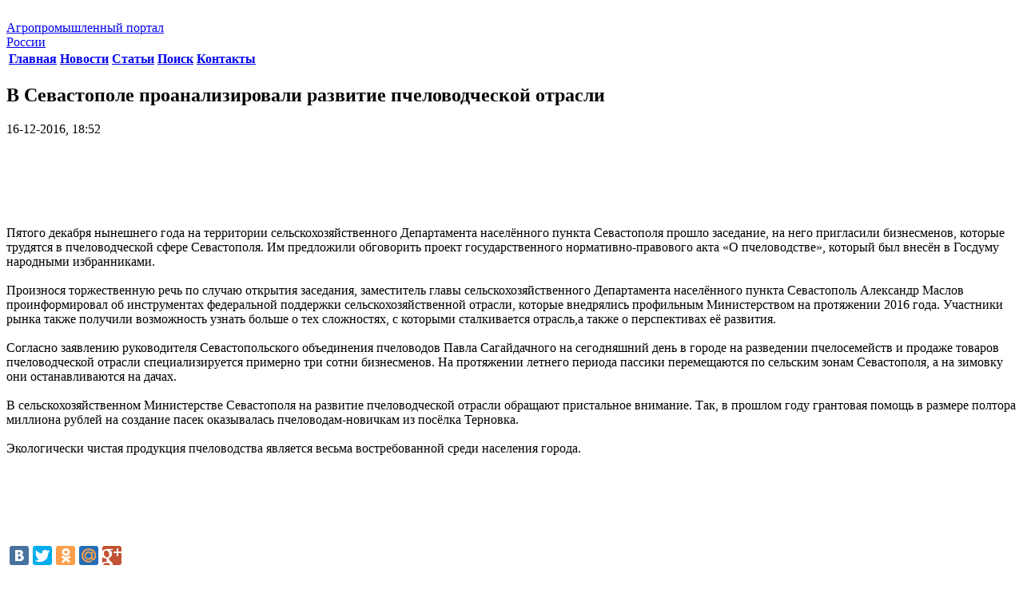

--- FILE ---
content_type: text/html; charset=windows-1251
request_url: https://agro-portal24.ru/apk_news/6425-v-sevastopole-proanalizirovali-razvitie-pchelovodcheskoy-otrasli.html
body_size: 6326
content:
<!DOCTYPE html>

<head>
<meta charset="windows-1251">
<title>В Севастополе проанализировали развитие пчеловодческой отрасли &raquo; Строительный портал: новости, статьи, обзоры</title>
<meta name="description" content="Пятого декабря нынешнего года на территории сельскохозяйственного Департамента населённого пункта Севастополя прошло заседание, на него пригласили бизнесменов, которые трудятся в пчеловодческой сфере">
<meta name="keywords" content="Севастополя, пчеловодческой, пункта, которые, населённого, бизнесменов, отрасли, Департамента, сельскохозяйственного, который, пчеловодстве», правового, нормативно, также, протяжении, государственного, избранниками, народными, Пятого, внесён">

<meta property="og:site_name" content="Строительный портал: новости, статьи, обзоры" />
<meta property="og:type" content="article" />
<meta property="og:title" content="В Севастополе проанализировали развитие пчеловодческой отрасли" />
<meta property="og:url" content="https://agro-portal24.ru/apk_news/6425-v-sevastopole-proanalizirovali-razvitie-pchelovodcheskoy-otrasli.html" />
<link rel="search" type="application/opensearchdescription+xml" href="https://agro-portal24.ru/engine/opensearch.php" title="Строительный портал: новости, статьи, обзоры">

<script type="text/javascript" src="/engine/classes/min/index.php?charset=windows-1251&amp;g=general&amp;v=22"></script>
    <meta name='yandex-verification' content='4e1e39ae02b825b5' />
    <meta name="google-site-verification" content="Ug7K1zZ5u9qKiS-HZkydA7QlcfDn9rta9oXY8iTiHv8" />
<link href="/templates/agro/style/engine.css" type="text/css" rel="stylesheet" />
<link href="/templates/agro/style/styles.css" type="text/css" rel="stylesheet" />

<link href='http://fonts.googleapis.com/css?family=Cuprum&subset=latin,cyrillic' rel='stylesheet' type='text/css'>
</head>
<body class="aside_left">
<script type="text/javascript">
<!--
var dle_root       = '/';
var dle_admin      = '';
var dle_login_hash = '69f4c700f943b80fe13895129021385007c73595';
var dle_group      = 5;
var dle_skin       = 'agro';
var dle_wysiwyg    = '0';
var quick_wysiwyg  = '0';
var dle_act_lang   = ["Да", "Нет", "Ввод", "Отмена", "Сохранить", "Удалить", "Загрузка. Пожалуйста, подождите..."];
var menu_short     = 'Быстрое редактирование';
var menu_full      = 'Полное редактирование';
var menu_profile   = 'Просмотр профиля';
var menu_send      = 'Отправить сообщение';
var menu_uedit     = 'Админцентр';
var dle_info       = 'Информация';
var dle_confirm    = 'Подтверждение';
var dle_prompt     = 'Ввод информации';
var dle_req_field  = 'Заполните все необходимые поля';
var dle_del_agree  = 'Вы действительно хотите удалить? Данное действие невозможно будет отменить';
var dle_spam_agree = 'Вы действительно хотите отметить пользователя как спамера? Это приведёт к удалению всех его комментариев';
var dle_complaint  = 'Укажите текст Вашей жалобы для администрации:';
var dle_big_text   = 'Выделен слишком большой участок текста.';
var dle_orfo_title = 'Укажите комментарий для администрации к найденной ошибке на странице';
var dle_p_send     = 'Отправить';
var dle_p_send_ok  = 'Уведомление успешно отправлено';
var dle_save_ok    = 'Изменения успешно сохранены. Обновить страницу?';
var dle_reply_title= 'Ответ на комментарий';
var dle_tree_comm  = '0';
var dle_del_news   = 'Удалить статью';
var dle_sub_agree  = 'Вы действительно хотите подписаться на комментарии к данной публикации?';
var allow_dle_delete_news   = false;

//-->
</script>

<div class="wrapper">
<img src="/templates/agro/images/bg.jpg" alt="" class="wrapper_bg">
<i class="bg_white_wrap">
	<i class="bg_white"></i>
</i> 
<header class="header">
<div class="header_in clearfix">
<a href="/" class="header_logo_wrap"><span class="header_logo"></span>

<span class="header_logo_name">
Агропромышленный портал <br> России
						</span>
					</a>
<nav class="nav nav-header">
	<table class="nav_list">
		<tbody>
			<tr>
				<th>
					<div class="nav_item ">
						<a href="/">
							Главная 
						</a>
					</div>
				</th>
				<th>
					<div class="nav_item">
						<a href="/apk_news/">
							Новости 
						</a>
					</div>
				</th>
				<th>
					<div class="nav_item ">
						<a href="/raznoe/">
							Статьи 
						</a>
					</div>
				</th>
				<th>
					<div class="nav_item ">
						<a href="/?do=search">
							Поиск 
						</a>
					</div>
				</th>
				<th>
					<div class="nav_item ">
						<a href="/?do=feedback">
							Контакты 
						</a>
					</div>
				</th>
			</tr>
		</tbody>
	</table>
</nav>
 
				</div>
			</header><!-- #header-->

			<div class="middle clearfix">

				<div class="container">
					<section class="content">
					
					
                        
						
						
<div class="c_i_list news">
	
	<div id='dle-content'><div class="base fullstory">
	<div class="dpad">
		<header class="content_header">
        <h1>В Севастополе проанализировали развитие пчеловодческой отрасли</h1>
		<div class="date-full">16-12-2016, 18:52</div>
        </header><br />
        
        <center>
        <script async src="https://pagead2.googlesyndication.com/pagead/js/adsbygoogle.js"></script>
<!-- agro-portal24 900х90 -->
<ins class="adsbygoogle"
     style="display:inline-block;width:900px;height:90px"
     data-ad-client="ca-pub-9080674574186978"
     data-ad-slot="1555458478"></ins>
<script>
     (adsbygoogle = window.adsbygoogle || []).push({});
</script>
            </center>
        
		<div class="maincont">
                       
			Пятого декабря нынешнего года на территории сельскохозяйственного Департамента населённого пункта Севастополя прошло заседание, на него пригласили бизнесменов, которые трудятся в пчеловодческой сфере Севастополя. Им предложили обговорить проект государственного нормативно-правового акта «О пчеловодстве», который был внесён в Госдуму народными избранниками.<br /><br />Произнося торжественную речь по случаю открытия заседания, заместитель главы сельскохозяйственного Департамента населённого пункта Севастополь Александр Маслов проинформировал об инструментах федеральной поддержки сельскохозяйственной отрасли, которые внедрялись профильным Министерством на протяжении 2016 года. Участники рынка также получили возможность узнать больше о тех сложностях, с которыми сталкивается отрасль,а также о перспективах её развития.<br /><br />Согласно заявлению руководителя Севастопольского объединения пчеловодов Павла Сагайдачного на сегодняшний день в городе на разведении пчелосемейств и продаже товаров пчеловодческой отрасли специализируется примерно три сотни бизнесменов. На протяжении летнего периода пассики перемещаются по сельским зонам Севастополя, а на зимовку они останавливаются на дачах.<br /><br />В сельскохозяйственном Министерстве Севастополя на развитие пчеловодческой отрасли обращают пристальное внимание. Так, в прошлом году грантовая помощь в размере полтора миллиона рублей на создание пасек оказывалась пчеловодам-новичкам из посёлка Терновка.<br /><br />Экологически чистая продукция пчеловодства является весьма востребованной среди населения города.
            
             <center>
             <script async src="https://pagead2.googlesyndication.com/pagead/js/adsbygoogle.js"></script>
<!-- agro-portal24 900х90 -->
<ins class="adsbygoogle"
     style="display:inline-block;width:900px;height:90px"
     data-ad-client="ca-pub-9080674574186978"
     data-ad-slot="1555458478"></ins>
<script>
     (adsbygoogle = window.adsbygoogle || []).push({});
</script>
        </center>
            
			<div class="clr"></div>
			
			
		</div>
	</div>
	<br />
    
    <script type="text/javascript" src="//yandex.st/share/share.js"
charset="utf-8"></script>
<div class="yashare-auto-init" data-yashareL10n="ru"
 data-yashareQuickServices="vkontakte,facebook,twitter,odnoklassniki,moimir,gplus" data-yashareTheme="counter"></div><br />
    
	<div class="related">
		<div class="dtop"><span><b>Другие новости по теме:</b></span></div>	
		<ul class="reset">
			<li><a href="https://agro-portal24.ru/apk_news/6959-v-rossiyskoy-federacii-udalos-stabilizirovat-molochnoe-skotovodstvo.html">В Российской Федерации удалось стабилизировать молочное скотоводство</a></li><li><a href="https://agro-portal24.ru/apk_news/6741-glava-selskohozyaystvennogo-departamenta-dagestana-provel-vyezdnoe-zasedanie.html">Глава сельскохозяйственного Департамента Дагестана провёл выездное заседание</a></li><li><a href="https://agro-portal24.ru/apk_news/6606-v-sosnovoborskom-municipalnom-obrazovanii-penzenskogo-regiona-sostoyalos-zasedanie-posvyaschennoe-voprosam-posevnoy-kampanii.html">В Сосновоборском муниципальном образовании Пензенского региона состоялось заседание, посвящённое вопросам посевной кампании</a></li><li><a href="https://agro-portal24.ru/apk_news/6596-agrotehnicheskaya-otrasl-samarskogo-regiona-gotova-k-posevnoy-strade.html">Агротехническая отрасль Самарского региона готова к посевной страде</a></li><li><a href="https://agro-portal24.ru/apk_news/6545-respublika-tatarstan-i-izrail-planiruyut-rasshiryat-sotrudnichestvo-v-skotovodcheskoy-otrasli.html">Республика Татарстан и Израиль планируют расширять сотрудничество в скотоводческой отрасли</a></li><li><a href="https://agro-portal24.ru/apk_news/6491-v-chelyabinskom-regione-obsudili-mehanizmy-predostavleniya-gosudarstvennoy-pomoschi.html">В Челябинском регионе обсудили механизмы предоставления государственной помощи</a></li><li><a href="https://agro-portal24.ru/apk_news/6353-sotrudnichestvo-kaliningradskogo-regiona-i-polshi-prodolzhaet-stremitelno-razvivatsya.html">Сотрудничество Калининградского региона и Польши продолжает стремительно развиваться</a></li><li><a href="https://agro-portal24.ru/apk_news/6329-v-respublike-saha-stroyat-teplichnyy-kompleks-po-yaponskoy-metodike.html">В Республике Саха строят тепличный комплекс по японской методике</a></li><li><a href="https://agro-portal24.ru/apk_news/6326-v-rossiyskoy-federacii-uvelichivayut-subsidii-na-razvitie-sadovodstva.html">В Российской Федерации увеличивают субсидии на развитие садоводства</a></li><li><a href="https://agro-portal24.ru/apk_news/6251-na-sklade-v-sevastopole-vyyavili-yabloki-iz-polshi.html">На складе в Севастополе выявили яблоки из Польши</a></li>
		</ul>
		<br />
	</div>
</div></div>
</div> <!-- content_item_list -->

					</section><!-- #content-->
				</div><!-- #container-->

				<aside class="sideLeft">

<nav class="nav nav-aside">
	<ul class="nav_list">
        <li class="nav_item "><a href="/stroitelstvo/">Строительство</a></li>
        <li class="nav_item "><a href="/remont/">Ремонт</a></li>
        <li class="nav_item "><a href="/dizayn-i-interer/">Дизайн и интерьер</a></li>
        <li class="nav_item "><a href="/novosti/">Новости</a></li>
		<li class="nav_item active"><a href="/apk_news/">Новости АПК</a></li>
		<li class="nav_item "><a href="/agronomiya/">Агрономия</a></li>
        <li class="nav_item "><a href="/semenovedenie/">Агрономическое семеноведение</a></li>
        <li class="nav_item "><a href="/agrohimiya/">Агрохимия</a></li>
        <li class="nav_item "><a href="/bahchevodstvo/">Бахчеводство</a></li>
        <li class="nav_item "><a href="/bobovye/">Бобовые</a></li>
        <li class="nav_item "><a href="/bolezni-rasteniy/">Болезни растений</a></li>
        <li class="nav_item "><a href="/vinogradarstvo/">Виноградарство</a></li>
        <li class="nav_item "><a href="/gigiena-krs/">Гигиена КРС</a></li>
        <li class="nav_item "><a href="/dinamika-svoystv-pochvy/">Динамика свойств почвы</a></li>
        <li class="nav_item "><a href="/zhivotnovodstvo/">Животноводство</a></li>
        <li class="nav_item "><a href="/zemledelie.html">Земледелие</a></li>
        <li class="nav_item "><a href="/lugovedenie/">Луговедение</a></li>
        <li class="nav_item "><a href="/melioracii/">Мелиорации</a></li>
        <li class="nav_item "><a href="/mineralnie-udobrenija/">Минеральные удобрения</a></li>
        <li class="nav_item "><a href="/ovcevodstvo-i-kozovodstvo/">Овцеводство и козоводство</a></li>
        <li class="nav_item "><a href="/plodovodstvo/">Плодоводство</a></li>
        <li class="nav_item "><a href="/proizvodstvo-sahara/">Производство сахара</a></li> 
        <li class="nav_item "><a href="/saharnaya-promyshlennost/">Сахарная промышленность</a></li>
        <li class="nav_item "><a href="/svinovodstvo/">Свиноводство</a></li>
        <li class="nav_item "><a href="/selekciya/">Селекция</a></li>
        <li class="nav_item "><a href="/skotovodstvo/">Скотоводство</a></li>
        <li class="nav_item "><a href="/sornye-rasteniya/">Сорные растения</a></li>
        <li class="nav_item "><a href="/spravochnik-saharnika/">Справочник сахарника</a></li>
        <li class="nav_item "><a href="/tehnologiya-sahara/">Технология сахара</a></li>
        <li class="nav_item "><a href="/hranenie-zerna/">Хранение зерна</a></li>		
		<li class="nav_item "><a href="/cvetovodstvo/">Цветоводство</a></li>
        </ul>
</nav> <!-- nav -->

<div class="s_item">
<div class="search">
	<form action="" name="searchform" method="post">
		<input type="hidden" name="do" value="search" />
		<input type="hidden" name="subaction" value="search" />
		<input type="text" name="story" value="" maxlength="50" placeholder="Поиск по сайту" class="search_text">
		<input type="submit" name="s" value="" class="search_submit">
	</form>
</div> 

</div>
 				</aside><!-- #sideLeft -->


			</div>

		</div><!-- #wrapper -->

		<footer class="footer">
			<div class="s_item">
			</div>
			<div class="footer_in">
				<div class="footer_items">

					<div class="footer_item">
						<div class="copyright">
<p>Copyright © 2011-2022 Все права защищены.</p> 
						</div>
						<div class="webmaster">

<!--noindex--><!-- Yandex.Metrika informer -->
<a href="https://metrika.yandex.ru/stat/?id=25817387&amp;from=informer"
target="_blank" rel="nofollow"><img src="https://informer.yandex.ru/informer/25817387/3_1_FFFFFFFF_EFEFEFFF_0_pageviews"
style="width:88px; height:31px; border:0;" alt="Яндекс.Метрика" title="Яндекс.Метрика: данные за сегодня (просмотры, визиты и уникальные посетители)" class="ym-advanced-informer" data-cid="25817387" data-lang="ru" /></a>
<!-- /Yandex.Metrika informer -->

<!-- Yandex.Metrika counter -->
<script type="text/javascript" >
   (function(m,e,t,r,i,k,a){m[i]=m[i]||function(){(m[i].a=m[i].a||[]).push(arguments)};
   m[i].l=1*new Date();
   for (var j = 0; j < document.scripts.length; j++) {if (document.scripts[j].src === r) { return; }}
   k=e.createElement(t),a=e.getElementsByTagName(t)[0],k.async=1,k.src=r,a.parentNode.insertBefore(k,a)})
   (window, document, "script", "https://mc.yandex.ru/metrika/tag.js", "ym");

   ym(25817387, "init", {
        clickmap:true,
        trackLinks:true,
        accurateTrackBounce:true
   });
</script>
<noscript><div><img src="https://mc.yandex.ru/watch/25817387" style="position:absolute; left:-9999px;" alt="" /></div></noscript>
<!-- /Yandex.Metrika counter -->
              
<!--/noindex-->
                            
						</div>
						
					</div>

				</div> <!-- footer_items -->
			</div> 
		</footer><!-- #footer -->
	</body>
</html>

--- FILE ---
content_type: text/html; charset=utf-8
request_url: https://www.google.com/recaptcha/api2/aframe
body_size: 266
content:
<!DOCTYPE HTML><html><head><meta http-equiv="content-type" content="text/html; charset=UTF-8"></head><body><script nonce="6sndnGE67TDDIMd30Kdu9w">/** Anti-fraud and anti-abuse applications only. See google.com/recaptcha */ try{var clients={'sodar':'https://pagead2.googlesyndication.com/pagead/sodar?'};window.addEventListener("message",function(a){try{if(a.source===window.parent){var b=JSON.parse(a.data);var c=clients[b['id']];if(c){var d=document.createElement('img');d.src=c+b['params']+'&rc='+(localStorage.getItem("rc::a")?sessionStorage.getItem("rc::b"):"");window.document.body.appendChild(d);sessionStorage.setItem("rc::e",parseInt(sessionStorage.getItem("rc::e")||0)+1);localStorage.setItem("rc::h",'1768726329282');}}}catch(b){}});window.parent.postMessage("_grecaptcha_ready", "*");}catch(b){}</script></body></html>